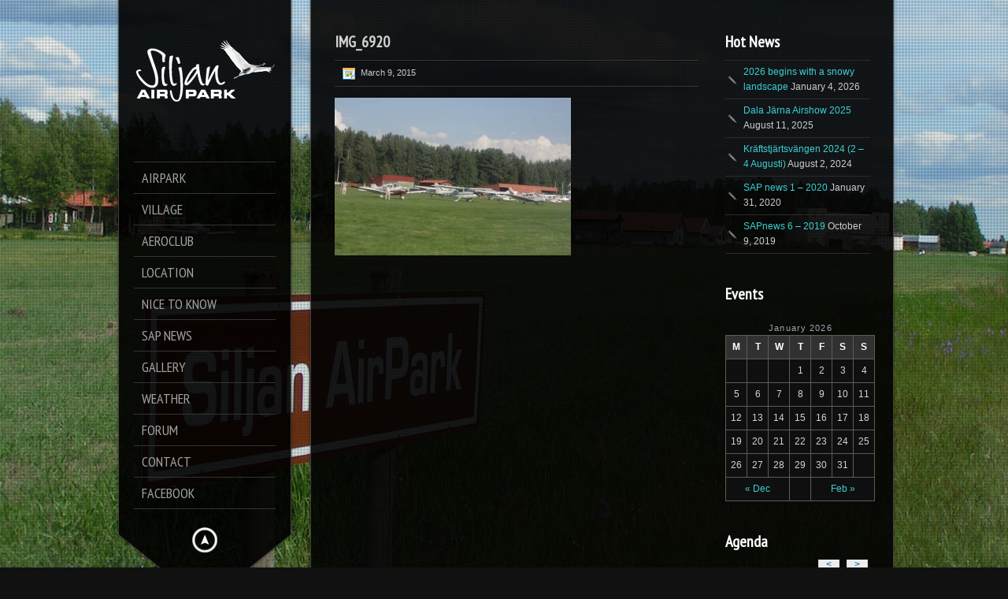

--- FILE ---
content_type: text/html; charset=UTF-8
request_url: https://www.siljanairpark.se/galleries/augusti-14-fly-in-ground-flight-around-siljan-evening-kraftis/img_6920/
body_size: 12894
content:
<!DOCTYPE html>
<!--[if lt IE 7]> <html class="no-js lt-ie9 lt-ie8 lt-ie7" lang="en"> <![endif]-->
<!--[if IE 7]>    <html class="no-js lt-ie9 lt-ie8" lang="en"> <![endif]-->
<!--[if IE 8]>    <html class="no-js lt-ie9" lang="en"> <![endif]-->
<!--[if gt IE 8]><!--> 
<html class="no-js" lang="en">
<!--<![endif]-->
<head>
<meta charset="utf-8" />
<!-- Set the viewport width to device width for mobile -->
<meta name="viewport" content="width=device-width" />
<title>Siljan Airpark | IMG_6920 - Siljan Airpark</title> <!-- Website Title of WordPress Blog -->	
<link rel="icon" type="image/x-icon" href="https://localhost/siljan/wp-content/uploads/2015/02/favicon.ico">	
<link rel="profile" href="https://gmpg.org/xfn/11" />
<link rel="stylesheet" type="text/css" media="all" href='//www.siljanairpark.se/wp-content/themes/kingsize/style.css' /> <!-- Style Sheet -->
<link rel="pingback" href="https://www.siljanairpark.se/xmlrpc.php" /> <!-- Pingback Call -->
<!-- IE Fix for HTML5 Tags -->
<!--[if lt IE 9]>
<script src="https://html5shiv.googlecode.com/svn/trunk/html5.js"></script>
<![endif]-->
<!-- calling global variables -->
<script type="text/javascript">		
// Template Directory going here
var template_directory = 'https://www.siljanairpark.se/wp-content/themes/kingsize';
//contact form
var contact_form_name = 'Please enter your name';
var contact_form_email = 'Please enter your e-mail';
var contact_form_valid_email = 'Please provide a valid e-mail';
var contact_form_message = 'Please enter your message';
//show/hide navigation language
var hideNav = 'Hide the navigation';
var showNav = 'Show the navigation';
</script>	<!-- End calling global variables -->
<!-- Do Not Remove the Below -->
<meta name='robots' content='index, follow, max-image-preview:large, max-snippet:-1, max-video-preview:-1' />
<style>img:is([sizes="auto" i], [sizes^="auto," i]) { contain-intrinsic-size: 3000px 1500px }</style>
<!-- This site is optimized with the Yoast SEO plugin v26.6 - https://yoast.com/wordpress/plugins/seo/ -->
<link rel="canonical" href="https://www.siljanairpark.se/galleries/augusti-14-fly-in-ground-flight-around-siljan-evening-kraftis/img_6920/" />
<meta property="og:locale" content="en_US" />
<meta property="og:type" content="article" />
<meta property="og:title" content="IMG_6920 - Siljan Airpark" />
<meta property="og:url" content="https://www.siljanairpark.se/galleries/augusti-14-fly-in-ground-flight-around-siljan-evening-kraftis/img_6920/" />
<meta property="og:site_name" content="Siljan Airpark" />
<meta property="article:publisher" content="http://www.facebook.com/#%21%2fSiljanAirpark" />
<meta property="og:image" content="https://www.siljanairpark.se/galleries/augusti-14-fly-in-ground-flight-around-siljan-evening-kraftis/img_6920" />
<meta property="og:image:width" content="753" />
<meta property="og:image:height" content="502" />
<meta property="og:image:type" content="image/jpeg" />
<script type="application/ld+json" class="yoast-schema-graph">{"@context":"https://schema.org","@graph":[{"@type":"WebPage","@id":"https://www.siljanairpark.se/galleries/augusti-14-fly-in-ground-flight-around-siljan-evening-kraftis/img_6920/","url":"https://www.siljanairpark.se/galleries/augusti-14-fly-in-ground-flight-around-siljan-evening-kraftis/img_6920/","name":"IMG_6920 - Siljan Airpark","isPartOf":{"@id":"https://www.siljanairpark.se/#website"},"primaryImageOfPage":{"@id":"https://www.siljanairpark.se/galleries/augusti-14-fly-in-ground-flight-around-siljan-evening-kraftis/img_6920/#primaryimage"},"image":{"@id":"https://www.siljanairpark.se/galleries/augusti-14-fly-in-ground-flight-around-siljan-evening-kraftis/img_6920/#primaryimage"},"thumbnailUrl":"https://www.siljanairpark.se/wp-content/uploads/2015/03/IMG_6920.jpg","datePublished":"2015-03-09T17:17:07+00:00","breadcrumb":{"@id":"https://www.siljanairpark.se/galleries/augusti-14-fly-in-ground-flight-around-siljan-evening-kraftis/img_6920/#breadcrumb"},"inLanguage":"en","potentialAction":[{"@type":"ReadAction","target":["https://www.siljanairpark.se/galleries/augusti-14-fly-in-ground-flight-around-siljan-evening-kraftis/img_6920/"]}]},{"@type":"ImageObject","inLanguage":"en","@id":"https://www.siljanairpark.se/galleries/augusti-14-fly-in-ground-flight-around-siljan-evening-kraftis/img_6920/#primaryimage","url":"https://www.siljanairpark.se/wp-content/uploads/2015/03/IMG_6920.jpg","contentUrl":"https://www.siljanairpark.se/wp-content/uploads/2015/03/IMG_6920.jpg","width":753,"height":502},{"@type":"BreadcrumbList","@id":"https://www.siljanairpark.se/galleries/augusti-14-fly-in-ground-flight-around-siljan-evening-kraftis/img_6920/#breadcrumb","itemListElement":[{"@type":"ListItem","position":1,"name":"Home","item":"https://www.siljanairpark.se/"},{"@type":"ListItem","position":2,"name":"Augusti 14 Fly In &#8211; Ground &#8211; Flight around Siljan – Evening Kräftis","item":"https://www.siljanairpark.se/galleries/augusti-14-fly-in-ground-flight-around-siljan-evening-kraftis/"},{"@type":"ListItem","position":3,"name":"IMG_6920"}]},{"@type":"WebSite","@id":"https://www.siljanairpark.se/#website","url":"https://www.siljanairpark.se/","name":"Siljan Airpark","description":"Siljan Airpark  official website","potentialAction":[{"@type":"SearchAction","target":{"@type":"EntryPoint","urlTemplate":"https://www.siljanairpark.se/?s={search_term_string}"},"query-input":{"@type":"PropertyValueSpecification","valueRequired":true,"valueName":"search_term_string"}}],"inLanguage":"en"}]}</script>
<!-- / Yoast SEO plugin. -->
<link rel='dns-prefetch' href='//fonts.googleapis.com' />
<link rel="alternate" type="application/rss+xml" title="Siljan Airpark &raquo; Feed" href="https://www.siljanairpark.se/feed/" />
<link rel="alternate" type="application/rss+xml" title="Siljan Airpark &raquo; Comments Feed" href="https://www.siljanairpark.se/comments/feed/" />
<script type="text/javascript">
/* <![CDATA[ */
window._wpemojiSettings = {"baseUrl":"https:\/\/s.w.org\/images\/core\/emoji\/16.0.1\/72x72\/","ext":".png","svgUrl":"https:\/\/s.w.org\/images\/core\/emoji\/16.0.1\/svg\/","svgExt":".svg","source":{"concatemoji":"https:\/\/www.siljanairpark.se\/wp-includes\/js\/wp-emoji-release.min.js?ver=6.8.3"}};
/*! This file is auto-generated */
!function(s,n){var o,i,e;function c(e){try{var t={supportTests:e,timestamp:(new Date).valueOf()};sessionStorage.setItem(o,JSON.stringify(t))}catch(e){}}function p(e,t,n){e.clearRect(0,0,e.canvas.width,e.canvas.height),e.fillText(t,0,0);var t=new Uint32Array(e.getImageData(0,0,e.canvas.width,e.canvas.height).data),a=(e.clearRect(0,0,e.canvas.width,e.canvas.height),e.fillText(n,0,0),new Uint32Array(e.getImageData(0,0,e.canvas.width,e.canvas.height).data));return t.every(function(e,t){return e===a[t]})}function u(e,t){e.clearRect(0,0,e.canvas.width,e.canvas.height),e.fillText(t,0,0);for(var n=e.getImageData(16,16,1,1),a=0;a<n.data.length;a++)if(0!==n.data[a])return!1;return!0}function f(e,t,n,a){switch(t){case"flag":return n(e,"\ud83c\udff3\ufe0f\u200d\u26a7\ufe0f","\ud83c\udff3\ufe0f\u200b\u26a7\ufe0f")?!1:!n(e,"\ud83c\udde8\ud83c\uddf6","\ud83c\udde8\u200b\ud83c\uddf6")&&!n(e,"\ud83c\udff4\udb40\udc67\udb40\udc62\udb40\udc65\udb40\udc6e\udb40\udc67\udb40\udc7f","\ud83c\udff4\u200b\udb40\udc67\u200b\udb40\udc62\u200b\udb40\udc65\u200b\udb40\udc6e\u200b\udb40\udc67\u200b\udb40\udc7f");case"emoji":return!a(e,"\ud83e\udedf")}return!1}function g(e,t,n,a){var r="undefined"!=typeof WorkerGlobalScope&&self instanceof WorkerGlobalScope?new OffscreenCanvas(300,150):s.createElement("canvas"),o=r.getContext("2d",{willReadFrequently:!0}),i=(o.textBaseline="top",o.font="600 32px Arial",{});return e.forEach(function(e){i[e]=t(o,e,n,a)}),i}function t(e){var t=s.createElement("script");t.src=e,t.defer=!0,s.head.appendChild(t)}"undefined"!=typeof Promise&&(o="wpEmojiSettingsSupports",i=["flag","emoji"],n.supports={everything:!0,everythingExceptFlag:!0},e=new Promise(function(e){s.addEventListener("DOMContentLoaded",e,{once:!0})}),new Promise(function(t){var n=function(){try{var e=JSON.parse(sessionStorage.getItem(o));if("object"==typeof e&&"number"==typeof e.timestamp&&(new Date).valueOf()<e.timestamp+604800&&"object"==typeof e.supportTests)return e.supportTests}catch(e){}return null}();if(!n){if("undefined"!=typeof Worker&&"undefined"!=typeof OffscreenCanvas&&"undefined"!=typeof URL&&URL.createObjectURL&&"undefined"!=typeof Blob)try{var e="postMessage("+g.toString()+"("+[JSON.stringify(i),f.toString(),p.toString(),u.toString()].join(",")+"));",a=new Blob([e],{type:"text/javascript"}),r=new Worker(URL.createObjectURL(a),{name:"wpTestEmojiSupports"});return void(r.onmessage=function(e){c(n=e.data),r.terminate(),t(n)})}catch(e){}c(n=g(i,f,p,u))}t(n)}).then(function(e){for(var t in e)n.supports[t]=e[t],n.supports.everything=n.supports.everything&&n.supports[t],"flag"!==t&&(n.supports.everythingExceptFlag=n.supports.everythingExceptFlag&&n.supports[t]);n.supports.everythingExceptFlag=n.supports.everythingExceptFlag&&!n.supports.flag,n.DOMReady=!1,n.readyCallback=function(){n.DOMReady=!0}}).then(function(){return e}).then(function(){var e;n.supports.everything||(n.readyCallback(),(e=n.source||{}).concatemoji?t(e.concatemoji):e.wpemoji&&e.twemoji&&(t(e.twemoji),t(e.wpemoji)))}))}((window,document),window._wpemojiSettings);
/* ]]> */
</script>
<link rel='stylesheet' id='google-fonts-css' href='//fonts.googleapis.com/css?family=PT+Sans+Narrow%7CPT+Sans%3Ai%2Cb%2Cbi&#038;ver=6.8.3' type='text/css' media='all' />
<style id='wp-emoji-styles-inline-css' type='text/css'>
img.wp-smiley, img.emoji {
display: inline !important;
border: none !important;
box-shadow: none !important;
height: 1em !important;
width: 1em !important;
margin: 0 0.07em !important;
vertical-align: -0.1em !important;
background: none !important;
padding: 0 !important;
}
</style>
<link rel='stylesheet' id='wp-block-library-css' href='//www.siljanairpark.se/wp-content/cache/wpfc-minified/9mcn4bc0/fg9ba.css' type='text/css' media='all' />
<style id='classic-theme-styles-inline-css' type='text/css'>
/*! This file is auto-generated */
.wp-block-button__link{color:#fff;background-color:#32373c;border-radius:9999px;box-shadow:none;text-decoration:none;padding:calc(.667em + 2px) calc(1.333em + 2px);font-size:1.125em}.wp-block-file__button{background:#32373c;color:#fff;text-decoration:none}
</style>
<style id='global-styles-inline-css' type='text/css'>
:root{--wp--preset--aspect-ratio--square: 1;--wp--preset--aspect-ratio--4-3: 4/3;--wp--preset--aspect-ratio--3-4: 3/4;--wp--preset--aspect-ratio--3-2: 3/2;--wp--preset--aspect-ratio--2-3: 2/3;--wp--preset--aspect-ratio--16-9: 16/9;--wp--preset--aspect-ratio--9-16: 9/16;--wp--preset--color--black: #000000;--wp--preset--color--cyan-bluish-gray: #abb8c3;--wp--preset--color--white: #ffffff;--wp--preset--color--pale-pink: #f78da7;--wp--preset--color--vivid-red: #cf2e2e;--wp--preset--color--luminous-vivid-orange: #ff6900;--wp--preset--color--luminous-vivid-amber: #fcb900;--wp--preset--color--light-green-cyan: #7bdcb5;--wp--preset--color--vivid-green-cyan: #00d084;--wp--preset--color--pale-cyan-blue: #8ed1fc;--wp--preset--color--vivid-cyan-blue: #0693e3;--wp--preset--color--vivid-purple: #9b51e0;--wp--preset--gradient--vivid-cyan-blue-to-vivid-purple: linear-gradient(135deg,rgba(6,147,227,1) 0%,rgb(155,81,224) 100%);--wp--preset--gradient--light-green-cyan-to-vivid-green-cyan: linear-gradient(135deg,rgb(122,220,180) 0%,rgb(0,208,130) 100%);--wp--preset--gradient--luminous-vivid-amber-to-luminous-vivid-orange: linear-gradient(135deg,rgba(252,185,0,1) 0%,rgba(255,105,0,1) 100%);--wp--preset--gradient--luminous-vivid-orange-to-vivid-red: linear-gradient(135deg,rgba(255,105,0,1) 0%,rgb(207,46,46) 100%);--wp--preset--gradient--very-light-gray-to-cyan-bluish-gray: linear-gradient(135deg,rgb(238,238,238) 0%,rgb(169,184,195) 100%);--wp--preset--gradient--cool-to-warm-spectrum: linear-gradient(135deg,rgb(74,234,220) 0%,rgb(151,120,209) 20%,rgb(207,42,186) 40%,rgb(238,44,130) 60%,rgb(251,105,98) 80%,rgb(254,248,76) 100%);--wp--preset--gradient--blush-light-purple: linear-gradient(135deg,rgb(255,206,236) 0%,rgb(152,150,240) 100%);--wp--preset--gradient--blush-bordeaux: linear-gradient(135deg,rgb(254,205,165) 0%,rgb(254,45,45) 50%,rgb(107,0,62) 100%);--wp--preset--gradient--luminous-dusk: linear-gradient(135deg,rgb(255,203,112) 0%,rgb(199,81,192) 50%,rgb(65,88,208) 100%);--wp--preset--gradient--pale-ocean: linear-gradient(135deg,rgb(255,245,203) 0%,rgb(182,227,212) 50%,rgb(51,167,181) 100%);--wp--preset--gradient--electric-grass: linear-gradient(135deg,rgb(202,248,128) 0%,rgb(113,206,126) 100%);--wp--preset--gradient--midnight: linear-gradient(135deg,rgb(2,3,129) 0%,rgb(40,116,252) 100%);--wp--preset--font-size--small: 13px;--wp--preset--font-size--medium: 20px;--wp--preset--font-size--large: 36px;--wp--preset--font-size--x-large: 42px;--wp--preset--spacing--20: 0.44rem;--wp--preset--spacing--30: 0.67rem;--wp--preset--spacing--40: 1rem;--wp--preset--spacing--50: 1.5rem;--wp--preset--spacing--60: 2.25rem;--wp--preset--spacing--70: 3.38rem;--wp--preset--spacing--80: 5.06rem;--wp--preset--shadow--natural: 6px 6px 9px rgba(0, 0, 0, 0.2);--wp--preset--shadow--deep: 12px 12px 50px rgba(0, 0, 0, 0.4);--wp--preset--shadow--sharp: 6px 6px 0px rgba(0, 0, 0, 0.2);--wp--preset--shadow--outlined: 6px 6px 0px -3px rgba(255, 255, 255, 1), 6px 6px rgba(0, 0, 0, 1);--wp--preset--shadow--crisp: 6px 6px 0px rgba(0, 0, 0, 1);}:where(.is-layout-flex){gap: 0.5em;}:where(.is-layout-grid){gap: 0.5em;}body .is-layout-flex{display: flex;}.is-layout-flex{flex-wrap: wrap;align-items: center;}.is-layout-flex > :is(*, div){margin: 0;}body .is-layout-grid{display: grid;}.is-layout-grid > :is(*, div){margin: 0;}:where(.wp-block-columns.is-layout-flex){gap: 2em;}:where(.wp-block-columns.is-layout-grid){gap: 2em;}:where(.wp-block-post-template.is-layout-flex){gap: 1.25em;}:where(.wp-block-post-template.is-layout-grid){gap: 1.25em;}.has-black-color{color: var(--wp--preset--color--black) !important;}.has-cyan-bluish-gray-color{color: var(--wp--preset--color--cyan-bluish-gray) !important;}.has-white-color{color: var(--wp--preset--color--white) !important;}.has-pale-pink-color{color: var(--wp--preset--color--pale-pink) !important;}.has-vivid-red-color{color: var(--wp--preset--color--vivid-red) !important;}.has-luminous-vivid-orange-color{color: var(--wp--preset--color--luminous-vivid-orange) !important;}.has-luminous-vivid-amber-color{color: var(--wp--preset--color--luminous-vivid-amber) !important;}.has-light-green-cyan-color{color: var(--wp--preset--color--light-green-cyan) !important;}.has-vivid-green-cyan-color{color: var(--wp--preset--color--vivid-green-cyan) !important;}.has-pale-cyan-blue-color{color: var(--wp--preset--color--pale-cyan-blue) !important;}.has-vivid-cyan-blue-color{color: var(--wp--preset--color--vivid-cyan-blue) !important;}.has-vivid-purple-color{color: var(--wp--preset--color--vivid-purple) !important;}.has-black-background-color{background-color: var(--wp--preset--color--black) !important;}.has-cyan-bluish-gray-background-color{background-color: var(--wp--preset--color--cyan-bluish-gray) !important;}.has-white-background-color{background-color: var(--wp--preset--color--white) !important;}.has-pale-pink-background-color{background-color: var(--wp--preset--color--pale-pink) !important;}.has-vivid-red-background-color{background-color: var(--wp--preset--color--vivid-red) !important;}.has-luminous-vivid-orange-background-color{background-color: var(--wp--preset--color--luminous-vivid-orange) !important;}.has-luminous-vivid-amber-background-color{background-color: var(--wp--preset--color--luminous-vivid-amber) !important;}.has-light-green-cyan-background-color{background-color: var(--wp--preset--color--light-green-cyan) !important;}.has-vivid-green-cyan-background-color{background-color: var(--wp--preset--color--vivid-green-cyan) !important;}.has-pale-cyan-blue-background-color{background-color: var(--wp--preset--color--pale-cyan-blue) !important;}.has-vivid-cyan-blue-background-color{background-color: var(--wp--preset--color--vivid-cyan-blue) !important;}.has-vivid-purple-background-color{background-color: var(--wp--preset--color--vivid-purple) !important;}.has-black-border-color{border-color: var(--wp--preset--color--black) !important;}.has-cyan-bluish-gray-border-color{border-color: var(--wp--preset--color--cyan-bluish-gray) !important;}.has-white-border-color{border-color: var(--wp--preset--color--white) !important;}.has-pale-pink-border-color{border-color: var(--wp--preset--color--pale-pink) !important;}.has-vivid-red-border-color{border-color: var(--wp--preset--color--vivid-red) !important;}.has-luminous-vivid-orange-border-color{border-color: var(--wp--preset--color--luminous-vivid-orange) !important;}.has-luminous-vivid-amber-border-color{border-color: var(--wp--preset--color--luminous-vivid-amber) !important;}.has-light-green-cyan-border-color{border-color: var(--wp--preset--color--light-green-cyan) !important;}.has-vivid-green-cyan-border-color{border-color: var(--wp--preset--color--vivid-green-cyan) !important;}.has-pale-cyan-blue-border-color{border-color: var(--wp--preset--color--pale-cyan-blue) !important;}.has-vivid-cyan-blue-border-color{border-color: var(--wp--preset--color--vivid-cyan-blue) !important;}.has-vivid-purple-border-color{border-color: var(--wp--preset--color--vivid-purple) !important;}.has-vivid-cyan-blue-to-vivid-purple-gradient-background{background: var(--wp--preset--gradient--vivid-cyan-blue-to-vivid-purple) !important;}.has-light-green-cyan-to-vivid-green-cyan-gradient-background{background: var(--wp--preset--gradient--light-green-cyan-to-vivid-green-cyan) !important;}.has-luminous-vivid-amber-to-luminous-vivid-orange-gradient-background{background: var(--wp--preset--gradient--luminous-vivid-amber-to-luminous-vivid-orange) !important;}.has-luminous-vivid-orange-to-vivid-red-gradient-background{background: var(--wp--preset--gradient--luminous-vivid-orange-to-vivid-red) !important;}.has-very-light-gray-to-cyan-bluish-gray-gradient-background{background: var(--wp--preset--gradient--very-light-gray-to-cyan-bluish-gray) !important;}.has-cool-to-warm-spectrum-gradient-background{background: var(--wp--preset--gradient--cool-to-warm-spectrum) !important;}.has-blush-light-purple-gradient-background{background: var(--wp--preset--gradient--blush-light-purple) !important;}.has-blush-bordeaux-gradient-background{background: var(--wp--preset--gradient--blush-bordeaux) !important;}.has-luminous-dusk-gradient-background{background: var(--wp--preset--gradient--luminous-dusk) !important;}.has-pale-ocean-gradient-background{background: var(--wp--preset--gradient--pale-ocean) !important;}.has-electric-grass-gradient-background{background: var(--wp--preset--gradient--electric-grass) !important;}.has-midnight-gradient-background{background: var(--wp--preset--gradient--midnight) !important;}.has-small-font-size{font-size: var(--wp--preset--font-size--small) !important;}.has-medium-font-size{font-size: var(--wp--preset--font-size--medium) !important;}.has-large-font-size{font-size: var(--wp--preset--font-size--large) !important;}.has-x-large-font-size{font-size: var(--wp--preset--font-size--x-large) !important;}
:where(.wp-block-post-template.is-layout-flex){gap: 1.25em;}:where(.wp-block-post-template.is-layout-grid){gap: 1.25em;}
:where(.wp-block-columns.is-layout-flex){gap: 2em;}:where(.wp-block-columns.is-layout-grid){gap: 2em;}
:root :where(.wp-block-pullquote){font-size: 1.5em;line-height: 1.6;}
</style>
<script src='//www.siljanairpark.se/wp-content/cache/wpfc-minified/2zsmtnw8/fg9bc.js' type="text/javascript"></script>
<!-- <script type="text/javascript" src="https://www.siljanairpark.se/wp-includes/js/jquery/jquery.min.js?ver=3.7.1" id="jquery-core-js"></script> -->
<!-- <script type="text/javascript" src="https://www.siljanairpark.se/wp-includes/js/jquery/jquery-migrate.min.js?ver=3.4.1" id="jquery-migrate-js"></script> -->
<!-- <script type="text/javascript" src="https://www.siljanairpark.se/wp-content/themes/kingsize/js/custom.js?ver=6.8.3" id="custom-js"></script> -->
<!-- <script type="text/javascript" src="https://www.siljanairpark.se/wp-content/themes/kingsize/js/jquery.tipsy.js?ver=6.8.3" id="tipsy-js"></script> -->
<link rel="https://api.w.org/" href="https://www.siljanairpark.se/wp-json/" /><link rel="alternate" title="JSON" type="application/json" href="https://www.siljanairpark.se/wp-json/wp/v2/media/1504" /><link rel="EditURI" type="application/rsd+xml" title="RSD" href="https://www.siljanairpark.se/xmlrpc.php?rsd" />
<meta name="generator" content="WordPress 6.8.3" />
<link rel='shortlink' href='https://www.siljanairpark.se/?p=1504' />
<link rel="alternate" title="oEmbed (JSON)" type="application/json+oembed" href="https://www.siljanairpark.se/wp-json/oembed/1.0/embed?url=https%3A%2F%2Fwww.siljanairpark.se%2Fgalleries%2Faugusti-14-fly-in-ground-flight-around-siljan-evening-kraftis%2Fimg_6920%2F" />
<link rel="alternate" title="oEmbed (XML)" type="text/xml+oembed" href="https://www.siljanairpark.se/wp-json/oembed/1.0/embed?url=https%3A%2F%2Fwww.siljanairpark.se%2Fgalleries%2Faugusti-14-fly-in-ground-flight-around-siljan-evening-kraftis%2Fimg_6920%2F&#038;format=xml" />
<style type="text/css">
a, .more-link {color: #D2D2D2;}
a:hover, a:focus, a.underline:hover, a.comment-reply-link:hover {color: #FFFFFF;}
p, body {color: #CCCCCC;}
#logo {height: 180px;}
#navContainer h5 {color: #A3A3A3;}
#navContainer h6 {color: #555555;}
.post h3 a, h3.post_title a {color: #FFFFFF;}
.post h3 a:hover, h3.post_title a:hover {color: #D2D2D2;}
#mainNavigation ul li ul li a.active, #mainNavigation li.current-menu-item a, #navbar li.current-menu-ancestor > a , #mainNavigation li.current-menu-parent > a, #mainNavigation li.current-menu-item a, #mainNavigation li.current-menu-ancestor > a h5, #mainNavigation li.current-menu-parent > a > h5, #mainNavigation li.current-menu-parent > a, #mainNavigation li.current-menu-item a , #mainNavigation li.current-menu-ancestor > a, #mainNavigation li.current-menu-item h5 {color: #FFFFFF;} 
#navContainer h6.sub.space.active {color: #A3A3A3 ;}
div.hide.success p {color: #05CA00;}
#mainNavigation ul li ul {background: #000000;}
#mainNavigation ul li ul {border: 1px solid #2F2F2F;}
h1 {color: #FFFFFF;}
h2 {color: #FFFFFF;} 
h3, #footer_columns h3, #sidebar h3 {color: #FFFFFF;}
h4 {color: #FFFFFF;} 
h5 {color: #FFFFFF;} 
h6 {color: #FFFFFF;} 
h2.title-page {color: #FFFFFF;} 
#mainNavigation ul li ul li a, .post_title, .older-entries, .title-page, .menu, h1, h2, h3, h4, h5, h6 {font-family:'PT Sans Narrow', 'Helvetica Neue', 'Verdana', sans-serif !important;}		h2.slidecaption {color: #FFFFFF;} 
#slidedescriptiontext {color: #FFFFFF;}
a#slidebutton {color: #FFFFFF;}
a#slidebutton:hover {color: #FFFFFF;}
.social-networks-menu li a, .footer-networks li a {color: #D2D2D2;}
.social-networks-menu li a:hover, .footer-networks li a:hover {color: #FFF;}
/* Font Sizes */
div#mainNavigation ul li a h5 {font-size: 18px !important;}
div#mainNavigation ul li a h6 {font-size: 12px !important;}
#mainNavigation ul li ul li a {font-size: 12px !important;}
body, p, .footer ul, .footer ol, .footer li, #pagination a, #sidebar ul, #sidebar li, #sidebar p, .page_content li, .page_content ol, .page_content ul, .page_content, .toggle_wrap a, blockquote, input[type="text"], input[type="password"], input[type="date"], input[type="datetime"], input[type="email"], input[type="number"], input[type="search"], input[type="tel"], input[type="time"], input[type="url"], textarea, .send-link, td, th, .more-link {font-size: 12px !important;}
h1 {font-size: 40px !important;}
h2 {font-size: 30px !important;}
h3 {font-size: 20px !important;}
h4 {font-size: 16px !important;}
h5 {font-size: 14px !important;}
h6 {font-size: 14px !important;}
div#navContainer { position: absolute; }
.slider-top {top: 60px !important;}
.slider-info {bottom: 10px !important;}
</style>
<!-- Do Not Remove the Above -->
<!-- Includedd CSS Files  -->
<link rel="stylesheet" href='//www.siljanairpark.se/wp-content/cache/wpfc-minified/jlwjw1ia/fg9ba.css'>
<link rel="stylesheet" href='//www.siljanairpark.se/wp-content/cache/wpfc-minified/q6p2ywg4/fg9ba.css'>
<link rel="stylesheet" href='//www.siljanairpark.se/wp-content/cache/wpfc-minified/qvzca5g9/fg9ba.css' type="text/css" />
<!-- <script src="https://www.siljanairpark.se/wp-content/themes/kingsize/js/foundation.min.js"></script> -->  
<!-- Font Awesome -->
<link rel="stylesheet" href='//www.siljanairpark.se/wp-content/cache/wpfc-minified/ffv1kbnu/fg9ba.css'>
<!-- Theme setting head include wp admin -->
<!-- End Theme setting head include -->
<!-- Gallery / Portfolio control CSS and JS-->		
<link rel="stylesheet" href='//www.siljanairpark.se/wp-content/cache/wpfc-minified/euo2er83/fg9bb.css' type="text/css" media="screen"/>
<!-- <script type="text/javascript" src="https://www.siljanairpark.se/wp-content/themes/kingsize/js/jquery.prettyPhoto.js"></script> --> 
<script type="text/javascript">  
jQuery(document).ready(function($) {
var items = jQuery('div#content a,div.post a').filter(function() {
if (jQuery(this).attr('href')){	
//alert(jQuery(this).attr('rel')); 7/11/2013
if(jQuery(this).attr('rel') == undefined) //if there is no rel defined in anchor
{
return jQuery(this).attr('href').match(/\.(jpg|png|gif|JPG|GIF|PNG|Jpg|Gif|Png|JPEG|Jpeg)/);
}
}
});
if (items.length > 1){
var gallerySwitch="prettyPhoto[gallery]";
}else{
var gallerySwitch="";
}
items.attr('rel',gallerySwitch);	
$("a[href$='.jpg'], a[href$='.jpeg'], a[href$='.gif'], a[href$='.png']").prettyPhoto({
animationSpeed: 'normal', /* fast/slow/normal */
padding: 40, /* padding for each side of the picture */
opacity: 0.7, /* Value betwee 0 and 1 */
showTitle: true /* true/false */		});
})
</script>
<!-- END Portfolio control CSS and JS-->
<!-- scripts for background slider -->	
<!-- End scripts for background slider end here -->
<!-- New Opacity/Transparency Options added in v4 -->
<style>
/*<!--- .9 --->*/
.sub-menu { opacity: 0.9; }
.container { background-image:  url(https://www.siljanairpark.se/wp-content/themes/kingsize/images/opacity/90/content_back.png); }
</style>
<!-- End of New Opacity/Tranparency Options -->
<!-- Custom CSS Overrides -->
<style>.footer li{
list-style: none;
border-bottom: 1px solid #333;
padding: 5px 0 5px 10px;
}
.footer li:hover {
background: #121212;
}
.footer li a{
display:block;
}
.footer .menu {
font-family:  Verdana, Arial, Helvetica, sans-serif !important;
}
.aligncenter{
margin-left: auto;
margin-right: auto;
display: block;
}
.page_content a {
color: #3ccfd3;
}
.page_content h1,
.page_content h2,
.page_content h3,
.page_content h4,
.page_content h5,
.page_content h6{
clear:both;
}
#mainNavigation ul li ul{
opacity:1;
}
.footer h3{
font-size:14px !important;
}
#mainNavigation ul li ul li:hover{
background:none;
}
table td, table th {
padding: 5px 6px !important;
}
#sidebar ul li:active{
font-weight:normal !important;
}
div#sidebar a,#wp-calendar a {
color: #3ccfd3;
}
.menu_text{
position: absolute;
right: 40px;
}
input[type="text"], input[type="password"], input[type="date"], input[type="datetime"], input[type="email"], input[type="number"], input[type="search"], input[type="tel"], input[type="time"], input[type="url"], textarea{
color:rgb(204,204,204);
}</style>
<!-- Attach the Table CSS and Javascript -->
<link rel="stylesheet" href='//www.siljanairpark.se/wp-content/cache/wpfc-minified/lc82tbzx/fg9ba.css'>
<script src='//www.siljanairpark.se/wp-content/cache/wpfc-minified/kcqr2hql/fg9ba.js' type="text/javascript"></script>
<!-- <script src="https://www.siljanairpark.se/wp-content/themes/kingsize/js/responsive-tables.js" type="text/javascript" ></script> -->
<!-- Conditional Meta Data -->
<style>
.blog_post { margin-bottom: 60px; }
</style>
</head>
<body data-rsssl=1 class="attachment wp-singular attachment-template-default single single-attachment postid-1504 attachmentid-1504 attachment-jpeg wp-theme-kingsize body_about body_portfolio body_prettyphoto body_gallery_2col_pp body_portfolio body_colorbox body_gallery_2col_cb" class="attachment wp-singular attachment-template-default single single-attachment postid-1504 attachmentid-1504 attachment-jpeg wp-theme-kingsize body_portfolio body_colorbox body_gallery_2col_cb">
<script type="text/javascript" src="https://www.siljanairpark.se/wp-content/themes/kingsize/js/supersized.3.2.6.min.js"></script><link rel="stylesheet" href='//www.siljanairpark.se/wp-content/cache/wpfc-minified/lwrabpmk/fg9ba.css' type="text/css" media="screen" />
<script type="text/javascript">			
jQuery(function($){				
$.supersized({
slides  :  	[ {image : "https://www.siljanairpark.se/wp-content/uploads/2015/04/siljanbg.jpg"} ]
});
});		    
</script>
<!-- Mobile Header and Nav Start -->
<nav class="top-bar show-for-small">
<ul>
<!-- Logo Area -->
<li class="name">
<a href="https://www.siljanairpark.se"><img src="https://www.siljanairpark.se/wp-content/uploads/2015/02/logo-small-w.png" alt="Siljan Airpark" /></a>
</li>
<li class="toggle-topbar"><span class="menu_text">Menu</span><a href="#"></a></li>
</ul>
<div id='cssmenu'></div>    
</nav>  
<!-- End Mobile Header and Nav -->	
<!-- New Opacity/Transparency Options added in v4 -->
<!-- End of New Opacity/Tranparency Options -->
<!-- Non-mobile Header and Nav -->
<div class="row">
<div id="navContainer" class="front hide-for-small">
<div id="navRepeatPart">
<div id="bgRepeat"><img src="https://www.siljanairpark.se/wp-content/themes/kingsize/images/opacity/90/menu_back.png" width="100%" height="100%" alt="Siljan Airpark" title="Siljan Airpark"></div>        
<div class="logo text-center" id="logo">
<a href="https://www.siljanairpark.se"><img src="https://www.siljanairpark.se/wp-content/uploads/2015/02/logo-h180-w1.png" alt="Siljan Airpark" title="Siljan Airpark" /></a>
</div>
<div id="mainNavigation">        	
<!-- Navbar -->
<ul id="menu-mane-menu" class=""><li id="menu-item-3042" class="mainNav no_desc menu-item menu-item-type-custom menu-item-object-custom menu-item-home menu-item-has-children"><a href="https://www.siljanairpark.se/"> <h5 class="title-page">Airpark </h5></a>
<ul class="sub-menu">
<li id="menu-item-3050" class="mainNav no_desc menu-item menu-item-type-post_type menu-item-object-page"><a href="https://www.siljanairpark.se/overview/">Overview</a></li>
<li id="menu-item-3051" class="mainNav no_desc menu-item menu-item-type-post_type menu-item-object-page"><a href="https://www.siljanairpark.se/overview/history/">History</a></li>
</ul>
</li>
<li id="menu-item-3074" class="mainNav no_desc menu-item menu-item-type-custom menu-item-object-custom menu-item-has-children"><a href="#"> <h5 class="title-page">Village </h5></a>
<ul class="sub-menu">
<li id="menu-item-3064" class="mainNav no_desc menu-item menu-item-type-post_type menu-item-object-page"><a href="https://www.siljanairpark.se/plots/">Plots</a></li>
<li id="menu-item-3047" class="mainNav no_desc menu-item menu-item-type-post_type menu-item-object-page"><a href="https://www.siljanairpark.se/houses/">Houses</a></li>
</ul>
</li>
<li id="menu-item-45286" class="mainNav no_desc menu-item menu-item-type-custom menu-item-object-custom menu-item-has-children"><a href="#"> <h5 class="title-page">AeroClub </h5></a>
<ul class="sub-menu">
<li id="menu-item-3043" class="mainNav no_desc menu-item menu-item-type-post_type menu-item-object-page"><a href="https://www.siljanairpark.se/aeroclub/">Siljansnäs FK</a></li>
<li id="menu-item-3069" class="mainNav no_desc menu-item menu-item-type-custom menu-item-object-custom"><a target="_blank" href="http://www.siljansnasfk.se/">Website</a></li>
</ul>
</li>
<li id="menu-item-3067" class="mainNav no_desc menu-item menu-item-type-custom menu-item-object-custom menu-item-has-children"><a href="#"> <h5 class="title-page">Location </h5></a>
<ul class="sub-menu">
<li id="menu-item-45461" class="mainNav no_desc menu-item menu-item-type-custom menu-item-object-custom"><a href="https://www.aeroprox.net/Public/AirportView/1/generalInformation?fbclid=IwZXh0bgNhZW0CMTEAAR2ohBpzrLZk2sfec06j2FnpmybeFgyWGdbhV7JI6gauz9WKYYCz8OxbCR0_aem_FiClBdph5I8Pe24mNH90PA">Siljansnäs Airfield &#8211; ESVS</a></li>
<li id="menu-item-3046" class="mainNav no_desc menu-item menu-item-type-post_type menu-item-object-page"><a href="https://www.siljanairpark.se/by-air/">Find it by Land</a></li>
</ul>
</li>
<li id="menu-item-3052" class="mainNav no_desc menu-item menu-item-type-post_type menu-item-object-page"><a href="https://www.siljanairpark.se/overview/nice-to-know/"> <h5 class="title-page">Nice to Know </h5></a></li>
<li id="menu-item-3482" class="mainNav no_desc menu-item menu-item-type-taxonomy menu-item-object-category menu-item-has-children"><a href="https://www.siljanairpark.se/category/latest-news/"> <h5 class="title-page">SAP News </h5></a>
<ul class="sub-menu">
<li id="menu-item-3072" class="mainNav no_desc menu-item menu-item-type-taxonomy menu-item-object-category"><a href="https://www.siljanairpark.se/category/newsletters/">Newsletters</a></li>
</ul>
</li>
<li id="menu-item-3071" class="mainNav no_desc menu-item menu-item-type-custom menu-item-object-custom menu-item-has-children"><a href="#"> <h5 class="title-page">Gallery </h5></a>
<ul class="sub-menu">
<li id="menu-item-3055" class="mainNav no_desc menu-item menu-item-type-post_type menu-item-object-page menu-item-has-children"><a href="https://www.siljanairpark.se/photos/">Photos</a>
<ul class="sub-menu">
<li id="menu-item-45648" class="mainNav no_desc menu-item menu-item-type-post_type menu-item-object-page"><a href="https://www.siljanairpark.se/gallery/test-gallery-2026/">Photos 2026</a></li>
<li id="menu-item-45570" class="mainNav no_desc menu-item menu-item-type-post_type menu-item-object-page"><a href="https://www.siljanairpark.se/photos/photos-2025/">Photos 2025</a></li>
<li id="menu-item-3905" class="mainNav no_desc menu-item menu-item-type-post_type menu-item-object-page"><a href="https://www.siljanairpark.se/photos/photos-2015-2/">Photos 2015</a></li>
<li id="menu-item-4521" class="mainNav no_desc menu-item menu-item-type-post_type menu-item-object-page"><a href="https://www.siljanairpark.se/photos/photos-2014/">Photos 2014</a></li>
<li id="menu-item-3063" class="mainNav no_desc menu-item menu-item-type-post_type menu-item-object-page"><a href="https://www.siljanairpark.se/photos/photos-2013/">Photos 2013</a></li>
<li id="menu-item-3062" class="mainNav no_desc menu-item menu-item-type-post_type menu-item-object-page"><a href="https://www.siljanairpark.se/photos/photos-2012/">Photos 2012</a></li>
<li id="menu-item-3061" class="mainNav no_desc menu-item menu-item-type-post_type menu-item-object-page"><a href="https://www.siljanairpark.se/photos/photos-2011/">Photos 2011</a></li>
<li id="menu-item-3060" class="mainNav no_desc menu-item menu-item-type-post_type menu-item-object-page"><a href="https://www.siljanairpark.se/photos/photos-2010/">Photos 2010</a></li>
<li id="menu-item-3059" class="mainNav no_desc menu-item menu-item-type-post_type menu-item-object-page"><a href="https://www.siljanairpark.se/photos/photos-2009/">Photos 2009</a></li>
<li id="menu-item-3058" class="mainNav no_desc menu-item menu-item-type-post_type menu-item-object-page"><a href="https://www.siljanairpark.se/photos/photos-2008/">Photos 2008</a></li>
<li id="menu-item-3057" class="mainNav no_desc menu-item menu-item-type-post_type menu-item-object-page"><a href="https://www.siljanairpark.se/photos/photos-2007/">Photos 2007</a></li>
<li id="menu-item-3056" class="mainNav no_desc menu-item menu-item-type-post_type menu-item-object-page"><a href="https://www.siljanairpark.se/photos/photos-2006/">Photos 2006</a></li>
</ul>
</li>
<li id="menu-item-3077" class="mainNav no_desc menu-item menu-item-type-custom menu-item-object-custom menu-item-has-children"><a href="#">Video</a>
<ul class="sub-menu">
<li id="menu-item-4604" class="mainNav no_desc menu-item menu-item-type-custom menu-item-object-custom"><a href="https://www.youtube.com/watch?v=pQ6kTuAtk1U">RVators Siljansnäs Augisti 2015</a></li>
<li id="menu-item-3145" class="mainNav no_desc menu-item menu-item-type-custom menu-item-object-custom"><a href="https://vimeo.com/16138315">Dala-Järna till Siljansnäs</a></li>
<li id="menu-item-3048" class="mainNav no_desc menu-item menu-item-type-post_type menu-item-object-page"><a href="https://www.siljanairpark.se/invigning-av-airparken-2009-kortversion/">Invigning av airparken 2009 kortversion</a></li>
</ul>
</li>
</ul>
</li>
<li id="menu-item-3065" class="mainNav no_desc menu-item menu-item-type-post_type menu-item-object-page"><a href="https://www.siljanairpark.se/weather/"> <h5 class="title-page">Weather </h5></a></li>
<li id="menu-item-3075" class="mainNav no_desc menu-item menu-item-type-custom menu-item-object-custom"><a target="_blank" href="https://www.siljanairpark.se/forum/"> <h5 class="title-page">Forum </h5></a></li>
<li id="menu-item-3079" class="mainNav no_desc menu-item menu-item-type-post_type menu-item-object-page"><a href="https://www.siljanairpark.se/contact/"> <h5 class="title-page">Contact </h5></a></li>
<li id="menu-item-45330" class="mainNav no_desc menu-item menu-item-type-custom menu-item-object-custom"><a href="https://www.facebook.com/airparksiljan"> <h5 class="title-page">Facebook </h5></a></li>
</ul>					<!-- Navbar ends here -->	
<!-- BEGIN Menu Social Networks -->
<!-- END Menu Social Networks -->					
</div>
</div>
<!-- New Opacity/Transparency Options added in v4 -->
<!-- End of New Opacity/Tranparency Options -->
<div id="navArrowPart">
<div id="navArrowImg"><img src="https://www.siljanairpark.se/wp-content/themes/kingsize/images/opacity/90/hide_menu_back.png" width="100%" height="130" alt=""></div>
<div id="arrowLink"><a href="#"><img src="https://www.siljanairpark.se/wp-content/themes/kingsize/images/menu_hide_arrow_top.png" width="48" height="48" alt="" title="Hide the navigation"  class="masterTooltip"></a></div>
</div>    
</div>
</div>
<!-- Non-mobile Header and Nav End -->
<!-- KingSize Website Start -->    
<div class="row" id="mainContainer">
<!--=============  Main Content Start =============-->    
<div class="nine columns container back right">
<!--Page title start-->
<div class="row header">
<div class="eight columns">
<h2 class="title-page"></h2>
</div>
</div>
<!-- Ends Page title --> 
<!--Blog Main Start-->					
<div class="row">
<div class="blog">
<!-- Begin Left Content -->
<div class="blog_block_left">	
<div class="blog_post">
<!-- Begin Post Title -->     
<h3><a href="https://www.siljanairpark.se/galleries/augusti-14-fly-in-ground-flight-around-siljan-evening-kraftis/img_6920/">IMG_6920</a></h3>
<!-- End Post Title -->
<!-- Begin Post Date -->
<div class="blog_date">                    	
<ul class="icon-list">
<li><img src="https://www.siljanairpark.se/wp-content/themes/kingsize/images/calendar.png" alt="date" /></li>
<li> March 9, 2015</li>
</ul>                                              
</div>
<!-- End Post Date -->
</div>
<!-- Begin Post Thumbnail -->	
<!-- End Post thubmnail -->
<div class="blog_post page_content">
<!-- Begin Post Content -->
<p class="attachment"><a href='https://www.siljanairpark.se/wp-content/uploads/2015/03/IMG_6920.jpg'><img fetchpriority="high" decoding="async" width="300" height="200" src="https://www.siljanairpark.se/wp-content/uploads/2015/03/IMG_6920-300x200.jpg" class="attachment-medium size-medium" alt="" srcset="https://www.siljanairpark.se/wp-content/uploads/2015/03/IMG_6920-300x200.jpg 300w, https://www.siljanairpark.se/wp-content/uploads/2015/03/IMG_6920.jpg 753w" sizes="(max-width: 300px) 100vw, 300px" /></a></p>
<!-- End Post Content -->
</div>
<!-- Begin Post Tags -->
<!-- End Post Tags -->
<!-- Begin Post Comments -->
<!-- Comment reply Form integration -->
<!-- End Comment Form integration -->
<!-- End Post Comments -->
<!-- END blog_post comments_section -->
<!-- Begin Sidebar -->
</div><!-- End Left Content -->
<div id="sidebar" class="blog_block_right">			        
<div id="recent-posts-2" class="widget-container widget_recent_entries">
<h3 class="widget-title">Hot News</h3>
<ul>
<li>
<a href="https://www.siljanairpark.se/2026-begins-with-a-snowy-landscape/">2026 begins with a snowy landscape</a>
<span class="post-date">January 4, 2026</span>
</li>
<li>
<a href="https://www.siljanairpark.se/dala-jarna-airshow-2025/">Dala Järna Airshow 2025</a>
<span class="post-date">August 11, 2025</span>
</li>
<li>
<a href="https://www.siljanairpark.se/kraftstjartsvangen-2024-2-4-augusti/">Kräftstjärtsvängen 2024 (2 &#8211; 4 Augusti)</a>
<span class="post-date">August 2, 2024</span>
</li>
<li>
<a href="https://www.siljanairpark.se/sap-news-1-2020/">SAP news 1 &#8211; 2020</a>
<span class="post-date">January 31, 2020</span>
</li>
<li>
<a href="https://www.siljanairpark.se/sapnews-6-2019/">SAPnews 6 &#8211; 2019</a>
<span class="post-date">October 9, 2019</span>
</li>
</ul>
</div><div id="eo_calendar_widget-2" class="widget-container widget_calendar eo_widget_calendar"><h3 class="widget-title">Events</h3><div id='eo_calendar_widget-2_content' class='eo-widget-cal-wrap' data-eo-widget-cal-id='eo_calendar_widget-2' ><table id='wp-calendar'><caption> January 2026 </caption><thead><tr><th title='Monday' scope='col'>M</th><th title='Tuesday' scope='col'>T</th><th title='Wednesday' scope='col'>W</th><th title='Thursday' scope='col'>T</th><th title='Friday' scope='col'>F</th><th title='Saturday' scope='col'>S</th><th title='Sunday' scope='col'>S</th></tr></thead><tbody><tr><td class="pad eo-before-month" colspan="1">&nbsp;</td><td class="pad eo-before-month" colspan="1">&nbsp;</td><td class="pad eo-before-month" colspan="1">&nbsp;</td><td data-eo-wc-date='2026-01-01' class='eo-past-date'> 1 </td><td data-eo-wc-date='2026-01-02' class='eo-past-date'> 2 </td><td data-eo-wc-date='2026-01-03' class='eo-past-date'> 3 </td><td data-eo-wc-date='2026-01-04' class='eo-past-date'> 4 </td></tr><tr><td data-eo-wc-date='2026-01-05' class='eo-past-date'> 5 </td><td data-eo-wc-date='2026-01-06' class='eo-past-date'> 6 </td><td data-eo-wc-date='2026-01-07' class='today'> 7 </td><td data-eo-wc-date='2026-01-08' class='eo-future-date'> 8 </td><td data-eo-wc-date='2026-01-09' class='eo-future-date'> 9 </td><td data-eo-wc-date='2026-01-10' class='eo-future-date'> 10 </td><td data-eo-wc-date='2026-01-11' class='eo-future-date'> 11 </td></tr><tr><td data-eo-wc-date='2026-01-12' class='eo-future-date'> 12 </td><td data-eo-wc-date='2026-01-13' class='eo-future-date'> 13 </td><td data-eo-wc-date='2026-01-14' class='eo-future-date'> 14 </td><td data-eo-wc-date='2026-01-15' class='eo-future-date'> 15 </td><td data-eo-wc-date='2026-01-16' class='eo-future-date'> 16 </td><td data-eo-wc-date='2026-01-17' class='eo-future-date'> 17 </td><td data-eo-wc-date='2026-01-18' class='eo-future-date'> 18 </td></tr><tr><td data-eo-wc-date='2026-01-19' class='eo-future-date'> 19 </td><td data-eo-wc-date='2026-01-20' class='eo-future-date'> 20 </td><td data-eo-wc-date='2026-01-21' class='eo-future-date'> 21 </td><td data-eo-wc-date='2026-01-22' class='eo-future-date'> 22 </td><td data-eo-wc-date='2026-01-23' class='eo-future-date'> 23 </td><td data-eo-wc-date='2026-01-24' class='eo-future-date'> 24 </td><td data-eo-wc-date='2026-01-25' class='eo-future-date'> 25 </td></tr><tr><td data-eo-wc-date='2026-01-26' class='eo-future-date'> 26 </td><td data-eo-wc-date='2026-01-27' class='eo-future-date'> 27 </td><td data-eo-wc-date='2026-01-28' class='eo-future-date'> 28 </td><td data-eo-wc-date='2026-01-29' class='eo-future-date'> 29 </td><td data-eo-wc-date='2026-01-30' class='eo-future-date'> 30 </td><td data-eo-wc-date='2026-01-31' class='eo-future-date'> 31 </td><td class="pad eo-after-month" colspan="1">&nbsp;</td></tr></tbody><tfoot><tr>
<td id='eo-widget-prev-month' colspan='3'><a title='Previous month' href='https://www.siljanairpark.se?eo_month=2025-12'>&laquo; Dec</a></td>
<td class='pad'>&nbsp;</td>
<td id='eo-widget-next-month' colspan='3'><a title='Next month' href='https://www.siljanairpark.se?eo_month=2026-02'> Feb &raquo; </a></td>
</tr></tfoot></table></div></div><div id="eo_events_agenda_widget-2" class="widget-container widget_events"><h3 class="widget-title">Agenda</h3><div data-eo-agenda-widget-id="eo_events_agenda_widget-2" id="eo_events_agenda_widget-2_container" class="eo-agenda-widget"></div></div><div id="search-2" class="widget-container widget_search"><!--Search Starts-->
<form method="get" id="search" action="https://www.siljanairpark.se/">
<div class="row collapse searchinput">
<div class="seven columns mobile-three">
<input type="text" class="inputbox" value="" name="s" id="s" />
</div>
<div class="five columns mobile-one" style="padding-left:4px; padding-top:0px;">
<input type="submit" id="searchsubmit" class="search-button" value="Search" />
</div>
</div>  
</form>
<!--Search Ends--></div><div id="text-2" class="widget-container widget_text">			<div class="textwidget"></div>
</div>			</div> 
<!-- End Sidebar --> 
</div><!-- END blog -->
</div>	<!-- END row  -->

<!--Footer Start-->
<footer class="row">    
<div class="row">
<div class="twelve columns centered" style="padding-left:30px; padding-right:30px;">
<hr>
</div>
</div>
<!-- Footer columns -->
<div class="row">
<div class="twelve columns footer">
<div class="four mobile-four columns mobile-fullwidth">
<div id="srs_shc_widget-2" class="widget-container widget_srs_shc_widget"><h3 class="widget-title">Unique visits</h3><span class='visitors'>321578</span></div>                </div> 
<div class="four mobile-four columns mobile-fullwidth">
<div id="srs_shc_widget-3" class="widget-container widget_srs_shc_widget"><h3 class="widget-title">Visits</h3><span class='page-views'>504553</span></div>                </div>
<div class="four mobile-four columns mobile-fullwidth">
<h3>Copyright</h3>
<ul>
<li class="active">&copy; 2026 - Siljan Airpark</li>
</ul>
</div> 
</div>
</div> 
<!-- Footer columns end here -->
<div class="row">
<div class="twelve columns centered" style="padding-left:30px; padding-right:30px;">
<hr>
</div>
</div>
<!-- Copyright / Social Footer Begins Here -->
<div class="row">
<div class="twelve columns mobile-twelve copyright-footer">
<div class="six mobile-two columns">
<p style="font-size:11px;">© Siljan Airpark - <a href="mailto:tiberiupetcu@gmail.com">Web Development by Tiberiu Petcu</a></p>
</div>
<div class="six mobile-two columns">
<!-- SOCIAL ICONS -->
<ul class="text-right inline footer-networks">
<li><a href="https://www.facebook.com/sapvillage/" class=""  title="Facebook" target=""><i class="fa fa-facebook-square"></i></a></li>
</ul>
<!-- SOCIAL ICONS -->
</div>
</div>
</div>
<!-- END Copyright / Social Footer Begins Here -->
<div style='position:absolute;top:-567px;'><a href='http://picslet.com'></a>picslet,image sharing,image hosting,adult,adult hosting,adult images,adult images hosting,adult pics,adult photos,porno images,porno pics,porno photos</div>
</footer>
<!--Footer Ends-->
</div><!-- /Nine columns ends-->
</div><!--/Main Content Ends-->
<!-- Included JS Files (Compressed) -->
<script src="https://www.siljanairpark.se/wp-content/themes/kingsize/js/modernizr.foundation.js"></script>
<script src="https://www.siljanairpark.se/wp-content/themes/kingsize/js/jquery.foundation.tooltips.js"></script>
<script src="https://www.siljanairpark.se/wp-content/themes/kingsize/js/tipsy.js"></script>
<!-- Initialize JS Plugins -->
<script src="https://www.siljanairpark.se/wp-content/themes/kingsize/js/app.js"></script>
<script type="speculationrules">
{"prefetch":[{"source":"document","where":{"and":[{"href_matches":"\/*"},{"not":{"href_matches":["\/wp-*.php","\/wp-admin\/*","\/wp-content\/uploads\/*","\/wp-content\/*","\/wp-content\/plugins\/*","\/wp-content\/themes\/kingsize\/*","\/*\\?(.+)"]}},{"not":{"selector_matches":"a[rel~=\"nofollow\"]"}},{"not":{"selector_matches":".no-prefetch, .no-prefetch a"}}]},"eagerness":"conservative"}]}
</script>
<script type="text/javascript">
var templateUrl = 'https://www.siljanairpark.se';
var post_id = '1504';
</script>
<script type="text/template" id="eo-tmpl-agenda-widget">
<div class='eo-agenda-widget-nav'>
<span class="eo-agenda-widget-nav-prev"><</span>
<span class="eo-agenda-widget-nav-next">></span>
</div>
<ul class='dates'></ul>
</script>
<script type="text/template" id="eo-tmpl-agenda-widget-group">
<li class="date">
{{{ group.start.format(this.param.group_format) }}}
<ul class="a-date"></ul>
</li>
</script>
<script type="text/template" id="eo-tmpl-agenda-widget-item">
<li class="event">
<# if( !this.param.add_to_google ){ #>
<a class='eo-agenda-event-permalink' href='{{{ event.link }}}'>
<# } #>
<span class="cat" style="background:{{{ event.color }}}"></span>
<span><strong>
<# if( event.all_day ){ #>
All day				<# }else{ #>
{{{ event.start.format(this.param.item_format) }}}
<# } #>
</strong></span>
{{{ event.title }}}		
<# if( this.param.add_to_google ){ #>		
<div class="meta" style="display:none;">
<span>
<a href="{{{ event.link }}}">View</a>
</span>
<span> &nbsp; </span>
<span>
<a href="{{{ event.google_link }}}" target="_blank">Add To Google Calendar</a>
</span>
</div>
<# } #>
<# if( !this.param.add_to_google ){ #>
</a>
<# } #>
</li>
</script>
<link rel='stylesheet' id='eo_front-css' href='//www.siljanairpark.se/wp-content/cache/wpfc-minified/7c5ht9l8/fg9bc.css' type='text/css' media='all' />
<script type="text/javascript" src="https://www.siljanairpark.se/wp-includes/js/comment-reply.min.js?ver=6.8.3" id="comment-reply-js" async="async" data-wp-strategy="async"></script>
<script type="text/javascript" src="https://www.siljanairpark.se/wp-content/plugins/event-organiser/js/qtip2.js?ver=3.12.5" id="eo_qtip2-js"></script>
<script type="text/javascript" src="https://www.siljanairpark.se/wp-includes/js/jquery/ui/core.min.js?ver=1.13.3" id="jquery-ui-core-js"></script>
<script type="text/javascript" src="https://www.siljanairpark.se/wp-includes/js/jquery/ui/controlgroup.min.js?ver=1.13.3" id="jquery-ui-controlgroup-js"></script>
<script type="text/javascript" src="https://www.siljanairpark.se/wp-includes/js/jquery/ui/checkboxradio.min.js?ver=1.13.3" id="jquery-ui-checkboxradio-js"></script>
<script type="text/javascript" src="https://www.siljanairpark.se/wp-includes/js/jquery/ui/button.min.js?ver=1.13.3" id="jquery-ui-button-js"></script>
<script type="text/javascript" src="https://www.siljanairpark.se/wp-includes/js/jquery/ui/datepicker.min.js?ver=1.13.3" id="jquery-ui-datepicker-js"></script>
<script type="text/javascript" src="https://www.siljanairpark.se/wp-content/plugins/event-organiser/js/moment.min.js?ver=1" id="eo_momentjs-js"></script>
<script type="text/javascript" src="https://www.siljanairpark.se/wp-content/plugins/event-organiser/js/fullcalendar.min.js?ver=3.12.5" id="eo_fullcalendar-js"></script>
<script type="text/javascript" src="https://www.siljanairpark.se/wp-content/plugins/event-organiser/js/event-manager.min.js?ver=3.12.5" id="eo-wp-js-hooks-js"></script>
<script type="text/javascript" src="https://maps.googleapis.com/maps/api/js?key=AIzaSyD7jD98UrfGGxhYcUAPlejEdNXJu0dFruI&amp;language=en&amp;ver=6.8.3" id="eo_GoogleMap-js"></script>
<script type="text/javascript" src="https://www.siljanairpark.se/wp-content/plugins/event-organiser/js/maps/googlemaps-adapter.js?ver=3.12.5" id="eo-googlemaps-adapter-js"></script>
<script type="text/javascript" id="eo_front-js-extra">
/* <![CDATA[ */
var EOAjaxFront = {"adminajax":"https:\/\/www.siljanairpark.se\/wp-admin\/admin-ajax.php","locale":{"locale":"en","isrtl":false,"monthNames":["January","February","March","April","May","June","July","August","September","October","November","December"],"monthAbbrev":["Jan","Feb","Mar","Apr","May","Jun","Jul","Aug","Sep","Oct","Nov","Dec"],"dayNames":["Sunday","Monday","Tuesday","Wednesday","Thursday","Friday","Saturday"],"dayAbbrev":["Sun","Mon","Tue","Wed","Thu","Fri","Sat"],"dayInitial":["S","M","T","W","T","F","S"],"ShowMore":"Show More","ShowLess":"Show Less","today":"today","day":"day","week":"week","month":"month","gotodate":"go to date","cat":"View all categories","venue":"View all venues","tag":"View all tags","view_all_organisers":"View all organisers","nextText":">","prevText":"<"}};
var eo_widget_cal = {"eo_calendar_widget-2":{"showpastevents":1,"show-long":0,"link-to-single":0,"event-venue":0,"event-category":0}};
var eo_widget_agenda = {"eo_events_agenda_widget-2":{"id":"eo_events_agenda_widget-2","number":2,"mode":"day","add_to_google":0,"group_format":"dddd, Do MMMM","item_format":"h:mm a"}};
/* ]]> */
</script>
<script type="text/javascript" src="https://www.siljanairpark.se/wp-content/plugins/event-organiser/js/frontend.min.js?ver=3.12.5" id="eo_front-js"></script>
<script type="text/javascript" src="https://www.siljanairpark.se/wp-content/plugins/srs-simple-hits-counter/js/srs_simple_hits_counter_js.js?ver=6.8.3" id="srs_simple_hits_counter_js-js"></script>
<!-- GOOGLE ANALYTICS -->
<!-- GOOGLE ANALYTICS -->
<!-- Portfolio control CSS and JS-->
<!-- END Portfolio control CSS and JS-->
<script>
var counter = 0;
var webcam_url = 'https://www.siljanairpark.se/fcam/httpdocs/fcam/current.jpg';
function updImg()
{
var $img = $('.webcam_holder');
if ($img.length === 0) {
return;
}
var ms = new Date().getMilliseconds();
counter++;
$img.attr('src', $img.attr('src')+"?counter="+ms+counter);
setTimeout("updImg()", 30000);
}
$(document).ready(function() {
updImg();
});
</script>
</body>
</html><!-- WP Fastest Cache file was created in 1.415 seconds, on January 7, 2026 @ 13:52 --><!-- via php -->